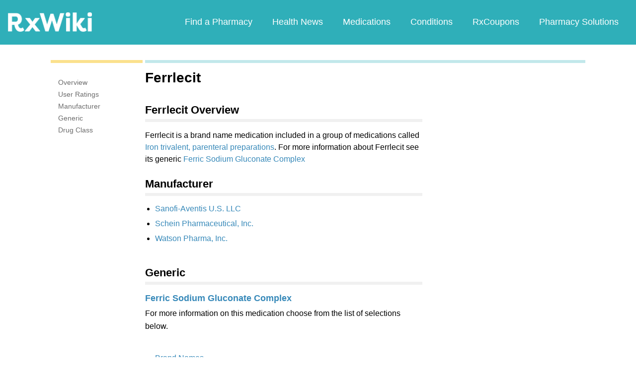

--- FILE ---
content_type: text/html; charset=utf-8
request_url: https://www.google.com/recaptcha/api2/aframe
body_size: 252
content:
<!DOCTYPE HTML><html><head><meta http-equiv="content-type" content="text/html; charset=UTF-8"></head><body><script nonce="A1jQXaj0gZZEbBCNXv5M6Q">/** Anti-fraud and anti-abuse applications only. See google.com/recaptcha */ try{var clients={'sodar':'https://pagead2.googlesyndication.com/pagead/sodar?'};window.addEventListener("message",function(a){try{if(a.source===window.parent){var b=JSON.parse(a.data);var c=clients[b['id']];if(c){var d=document.createElement('img');d.src=c+b['params']+'&rc='+(localStorage.getItem("rc::a")?sessionStorage.getItem("rc::b"):"");window.document.body.appendChild(d);sessionStorage.setItem("rc::e",parseInt(sessionStorage.getItem("rc::e")||0)+1);localStorage.setItem("rc::h",'1769427883884');}}}catch(b){}});window.parent.postMessage("_grecaptcha_ready", "*");}catch(b){}</script></body></html>

--- FILE ---
content_type: text/javascript; charset=utf-8
request_url: https://app.link/_r?sdk=web2.86.5&branch_key=key_live_ofAKvbd28YCAHL8U4QHP5amkqrmuEgq6&callback=branch_callback__0
body_size: 75
content:
/**/ typeof branch_callback__0 === 'function' && branch_callback__0("1544299342900242850");